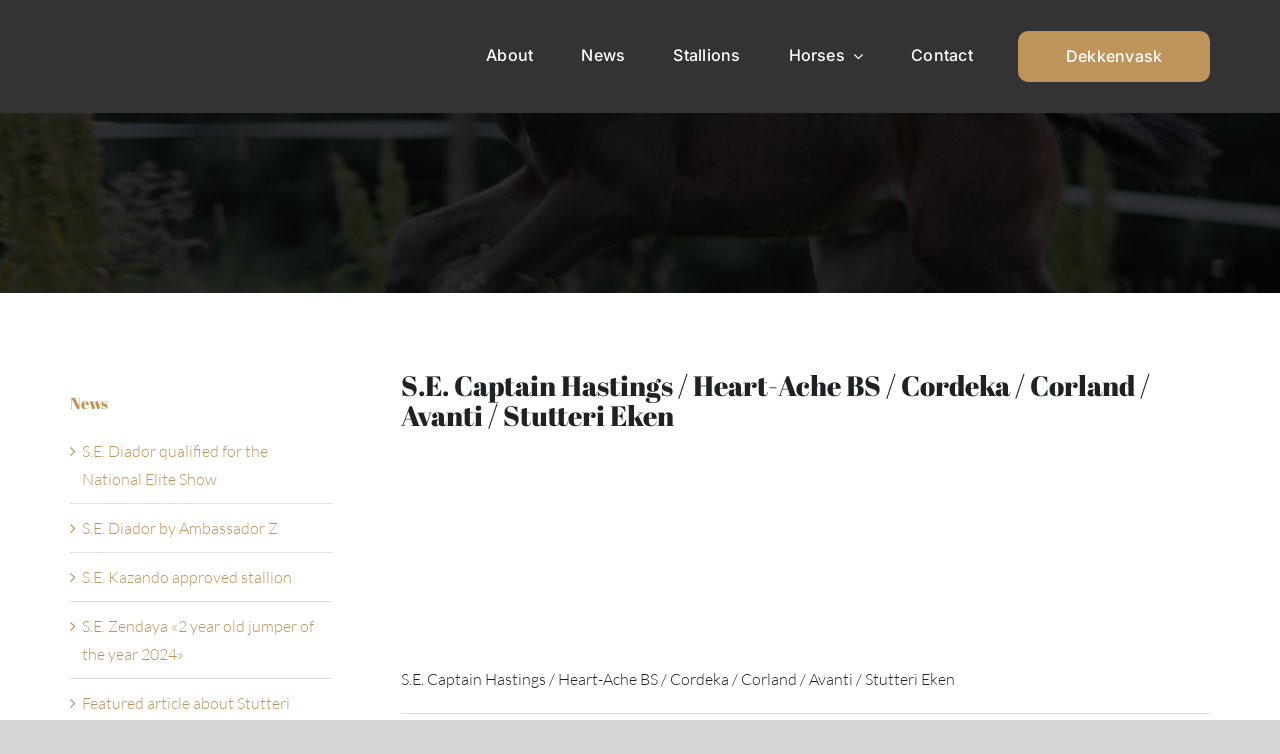

--- FILE ---
content_type: text/html; charset=UTF-8
request_url: https://stutterieken.no/pa-skolebenken/captainimg_5463/
body_size: 14723
content:
<!DOCTYPE html><html class="avada-html-layout-wide avada-html-header-position-top avada-header-color-not-opaque" lang="nb-NO" prefix="og: http://ogp.me/ns# fb: http://ogp.me/ns/fb#"><head><script data-no-optimize="1">var litespeed_docref=sessionStorage.getItem("litespeed_docref");litespeed_docref&&(Object.defineProperty(document,"referrer",{get:function(){return litespeed_docref}}),sessionStorage.removeItem("litespeed_docref"));</script> <meta http-equiv="X-UA-Compatible" content="IE=edge" /><meta http-equiv="Content-Type" content="text/html; charset=utf-8"/><meta name="viewport" content="width=device-width, initial-scale=1" /><meta name='robots' content='index, follow, max-image-preview:large, max-snippet:-1, max-video-preview:-1' />
 <script id="google_gtagjs-js-consent-mode-data-layer" type="litespeed/javascript">window.dataLayer=window.dataLayer||[];function gtag(){dataLayer.push(arguments)}
gtag('consent','default',{"ad_personalization":"denied","ad_storage":"denied","ad_user_data":"denied","analytics_storage":"denied","functionality_storage":"denied","security_storage":"denied","personalization_storage":"denied","region":["AT","BE","BG","CH","CY","CZ","DE","DK","EE","ES","FI","FR","GB","GR","HR","HU","IE","IS","IT","LI","LT","LU","LV","MT","NL","NO","PL","PT","RO","SE","SI","SK"],"wait_for_update":500});window._googlesitekitConsentCategoryMap={"statistics":["analytics_storage"],"marketing":["ad_storage","ad_user_data","ad_personalization"],"functional":["functionality_storage","security_storage"],"preferences":["personalization_storage"]};window._googlesitekitConsents={"ad_personalization":"denied","ad_storage":"denied","ad_user_data":"denied","analytics_storage":"denied","functionality_storage":"denied","security_storage":"denied","personalization_storage":"denied","region":["AT","BE","BG","CH","CY","CZ","DE","DK","EE","ES","FI","FR","GB","GR","HR","HU","IE","IS","IT","LI","LT","LU","LV","MT","NL","NO","PL","PT","RO","SE","SI","SK"],"wait_for_update":500}</script> <title>S.E. Captain Hastings / Heart-Ache BS / Cordeka / Corland / Avanti / Stutteri Eken - Stutteri Eken</title><link rel="canonical" href="https://stutterieken.no/pa-skolebenken/captainimg_5463/" /><meta property="og:locale" content="nb_NO" /><meta property="og:type" content="article" /><meta property="og:title" content="S.E. Captain Hastings / Heart-Ache BS / Cordeka / Corland / Avanti / Stutteri Eken - Stutteri Eken" /><meta property="og:description" content="S.E. Captain Hastings / Heart-Ache BS / Cordeka / Corland" /><meta property="og:url" content="https://stutterieken.no/pa-skolebenken/captainimg_5463/" /><meta property="og:site_name" content="Stutteri Eken" /><meta property="article:publisher" content="https://facebook.com/stutterieken/" /><meta property="article:modified_time" content="2023-05-05T17:28:10+00:00" /><meta property="og:image" content="https://stutterieken.no/pa-skolebenken/captainimg_5463" /><meta property="og:image:width" content="1200" /><meta property="og:image:height" content="784" /><meta property="og:image:type" content="image/jpeg" /><meta name="twitter:card" content="summary_large_image" /> <script type="application/ld+json" class="yoast-schema-graph">{"@context":"https://schema.org","@graph":[{"@type":"WebPage","@id":"https://stutterieken.no/pa-skolebenken/captainimg_5463/","url":"https://stutterieken.no/pa-skolebenken/captainimg_5463/","name":"S.E. Captain Hastings / Heart-Ache BS / Cordeka / Corland / Avanti / Stutteri Eken - Stutteri Eken","isPartOf":{"@id":"https://stutterieken.no/#website"},"primaryImageOfPage":{"@id":"https://stutterieken.no/pa-skolebenken/captainimg_5463/#primaryimage"},"image":{"@id":"https://stutterieken.no/pa-skolebenken/captainimg_5463/#primaryimage"},"thumbnailUrl":"https://stutterieken.no/wp-content/uploads/2014/10/captainIMG_5463.jpg","datePublished":"2014-10-03T07:52:47+00:00","dateModified":"2023-05-05T17:28:10+00:00","breadcrumb":{"@id":"https://stutterieken.no/pa-skolebenken/captainimg_5463/#breadcrumb"},"inLanguage":"nb-NO","potentialAction":[{"@type":"ReadAction","target":["https://stutterieken.no/pa-skolebenken/captainimg_5463/"]}]},{"@type":"ImageObject","inLanguage":"nb-NO","@id":"https://stutterieken.no/pa-skolebenken/captainimg_5463/#primaryimage","url":"https://stutterieken.no/wp-content/uploads/2014/10/captainIMG_5463.jpg","contentUrl":"https://stutterieken.no/wp-content/uploads/2014/10/captainIMG_5463.jpg","width":1200,"height":784,"caption":"S.E. Captain Hastings / Heart-Ache BS / Cordeka / Corland / Avanti / Stutteri Eken"},{"@type":"BreadcrumbList","@id":"https://stutterieken.no/pa-skolebenken/captainimg_5463/#breadcrumb","itemListElement":[{"@type":"ListItem","position":1,"name":"Home","item":"https://stutterieken.no/"},{"@type":"ListItem","position":2,"name":"På skolebenken","item":"https://stutterieken.no/pa-skolebenken/"},{"@type":"ListItem","position":3,"name":"S.E. Captain Hastings / Heart-Ache BS / Cordeka / Corland / Avanti / Stutteri Eken"}]},{"@type":"WebSite","@id":"https://stutterieken.no/#website","url":"https://stutterieken.no/","name":"Stutteri Eken","description":"Åse-Berit Jamne","publisher":{"@id":"https://stutterieken.no/#organization"},"potentialAction":[{"@type":"SearchAction","target":{"@type":"EntryPoint","urlTemplate":"https://stutterieken.no/?s={search_term_string}"},"query-input":{"@type":"PropertyValueSpecification","valueRequired":true,"valueName":"search_term_string"}}],"inLanguage":"nb-NO"},{"@type":"Organization","@id":"https://stutterieken.no/#organization","name":"Stutteri Eken","url":"https://stutterieken.no/","logo":{"@type":"ImageObject","inLanguage":"nb-NO","@id":"https://stutterieken.no/#/schema/logo/image/","url":"https://stutterieken.no/wp-content/uploads/2022/03/Design-uten-navn.png","contentUrl":"https://stutterieken.no/wp-content/uploads/2022/03/Design-uten-navn.png","width":400,"height":268,"caption":"Stutteri Eken"},"image":{"@id":"https://stutterieken.no/#/schema/logo/image/"},"sameAs":["https://facebook.com/stutterieken/","https://www.instagram.com/abjamne/"]}]}</script> <link rel='dns-prefetch' href='//www.googletagmanager.com' /><link rel='dns-prefetch' href='//stats.wp.com' /><link rel='dns-prefetch' href='//v0.wordpress.com' /><link rel="alternate" type="application/rss+xml" title="Stutteri Eken &raquo; strøm" href="https://stutterieken.no/feed/" /><link rel="alternate" type="application/rss+xml" title="Stutteri Eken &raquo; kommentarstrøm" href="https://stutterieken.no/comments/feed/" /><link rel="icon" href="https://stutterieken.no/wp-content/uploads/2023/06/stutteri-eken-logo-favikon-64-1.png" type="image/png" /><link rel="apple-touch-icon" sizes="180x180" href="https://stutterieken.no/wp-content/uploads/2023/06/stutteri-eken-logo-favikon-180-1.png" type="image/png"><link rel="icon" sizes="192x192" href="https://stutterieken.no/wp-content/uploads/2023/06/stutteri-eken-logo-favikon-192-1.png" type="image/png"><meta name="msapplication-TileImage" content="https://stutterieken.no/wp-content/uploads/2023/06/stutteri-eken-logo-favikon-270-1.png" type="image/png"><link rel="alternate" type="application/rss+xml" title="Stutteri Eken &raquo; S.E. Captain Hastings / Heart-Ache BS / Cordeka / Corland / Avanti / Stutteri Eken kommentarstrøm" href="https://stutterieken.no/pa-skolebenken/captainimg_5463/feed/" /><link rel="alternate" title="oEmbed (JSON)" type="application/json+oembed" href="https://stutterieken.no/wp-json/oembed/1.0/embed?url=https%3A%2F%2Fstutterieken.no%2Fpa-skolebenken%2Fcaptainimg_5463%2F" /><link rel="alternate" title="oEmbed (XML)" type="text/xml+oembed" href="https://stutterieken.no/wp-json/oembed/1.0/embed?url=https%3A%2F%2Fstutterieken.no%2Fpa-skolebenken%2Fcaptainimg_5463%2F&#038;format=xml" /><meta name="description" content="S.E. Captain Hastings / Heart-Ache BS / Cordeka / Corland / Avanti / Stutteri Eken"/><meta property="og:locale" content="nb_NO"/><meta property="og:type" content="article"/><meta property="og:site_name" content="Stutteri Eken"/><meta property="og:title" content="S.E. Captain Hastings / Heart-Ache BS / Cordeka / Corland / Avanti / Stutteri Eken - Stutteri Eken"/><meta property="og:description" content="S.E. Captain Hastings / Heart-Ache BS / Cordeka / Corland / Avanti / Stutteri Eken"/><meta property="og:url" content="https://stutterieken.no/pa-skolebenken/captainimg_5463/"/><meta property="article:modified_time" content="2023-05-05T17:28:10+00:00"/><meta property="og:image" content="https://stutterieken.no/wp-content/uploads/2020/01/stutteri-eken-logo-black-golden-grey-transparent-bg-STICKY.png"/><meta property="og:image:width" content="120"/><meta property="og:image:height" content="42"/><meta property="og:image:type" content="image/png"/><link data-optimized="2" rel="stylesheet" href="https://stutterieken.no/wp-content/litespeed/ucss/ae289f2596dbd14c113e423d2b5e30ee.css?ver=ee2fe" /> <script type="litespeed/javascript" data-src="https://stutterieken.no/wp-includes/js/jquery/jquery.min.js?ver=3.7.1" id="jquery-core-js"></script> 
 <script type="litespeed/javascript" data-src="https://www.googletagmanager.com/gtag/js?id=G-XK0BR2XZ3K" id="google_gtagjs-js"></script> <script id="google_gtagjs-js-after" type="litespeed/javascript">window.dataLayer=window.dataLayer||[];function gtag(){dataLayer.push(arguments)}
gtag("set","linker",{"domains":["stutterieken.no"]});gtag("js",new Date());gtag("set","developer_id.dZTNiMT",!0);gtag("config","G-XK0BR2XZ3K")</script> <link rel="https://api.w.org/" href="https://stutterieken.no/wp-json/" /><link rel="alternate" title="JSON" type="application/json" href="https://stutterieken.no/wp-json/wp/v2/media/689" /><link rel="EditURI" type="application/rsd+xml" title="RSD" href="https://stutterieken.no/xmlrpc.php?rsd" /><meta name="generator" content="Site Kit by Google 1.170.0" /><meta name="google-adsense-platform-account" content="ca-host-pub-2644536267352236"><meta name="google-adsense-platform-domain" content="sitekit.withgoogle.com"></head><body data-rsssl=1 class="attachment wp-singular attachment-template-default single single-attachment postid-689 attachmentid-689 attachment-jpeg wp-theme-Avada wp-child-theme-Avada-Child-Theme has-sidebar fusion-image-hovers fusion-pagination-sizing fusion-button_type-flat fusion-button_span-no fusion-button_gradient-linear avada-image-rollover-circle-yes avada-image-rollover-no fusion-body ltr fusion-sticky-header no-mobile-sticky-header no-mobile-slidingbar no-desktop-totop no-mobile-totop avada-has-rev-slider-styles fusion-disable-outline fusion-sub-menu-fade mobile-logo-pos-left layout-wide-mode avada-has-boxed-modal-shadow-none layout-scroll-offset-full avada-has-zero-margin-offset-top fusion-top-header menu-text-align-center mobile-menu-design-modern fusion-show-pagination-text fusion-header-layout-v2 avada-responsive avada-footer-fx-parallax-effect avada-menu-highlight-style-bottombar fusion-search-form-classic fusion-main-menu-search-dropdown fusion-avatar-square avada-sticky-shrinkage avada-dropdown-styles avada-blog-layout-large avada-blog-archive-layout-timeline avada-header-shadow-no avada-menu-icon-position-left avada-has-megamenu-shadow avada-has-mainmenu-dropdown-divider avada-has-mobile-menu-search avada-has-main-nav-search-icon avada-has-breadcrumb-mobile-hidden avada-has-pagetitlebar-retina-bg-image avada-has-titlebar-bar_and_content avada-has-transparent-timeline_color avada-has-pagination-padding avada-flyout-menu-direction-fade avada-ec-views-v1" data-awb-post-id="689"><noscript>
<img height="1" width="1" style="display:none" alt="fbpx"
src="https://www.facebook.com/tr?id=1024924174529256&ev=PageView&noscript=1" />
</noscript><a class="skip-link screen-reader-text" href="#content">Skip to content</a><div id="boxed-wrapper"><div id="wrapper" class="fusion-wrapper"><div id="home" style="position:relative;top:-1px;"></div><div class="fusion-tb-header"><div class="fusion-fullwidth fullwidth-box fusion-builder-row-1 fusion-flex-container nonhundred-percent-fullwidth non-hundred-percent-height-scrolling fusion-sticky-container fusion-custom-z-index" style="--awb-border-sizes-top:0px;--awb-border-sizes-bottom:0px;--awb-border-sizes-left:0px;--awb-border-sizes-right:0px;--awb-border-radius-top-left:0px;--awb-border-radius-top-right:0px;--awb-border-radius-bottom-right:0px;--awb-border-radius-bottom-left:0px;--awb-z-index:20051;--awb-padding-top:20px;--awb-padding-right:50px;--awb-padding-bottom:20px;--awb-padding-left:50px;--awb-padding-right-medium:30px;--awb-padding-left-medium:30px;--awb-margin-top:0px;--awb-margin-bottom:0px;--awb-background-color:var(--awb-color8);--awb-flex-wrap:wrap;" data-transition-offset="0" data-sticky-offset="0" data-scroll-offset="1000" data-sticky-small-visibility="1" data-sticky-medium-visibility="1" data-sticky-large-visibility="1" ><div class="fusion-builder-row fusion-row fusion-flex-align-items-stretch fusion-flex-content-wrap" style="max-width:1185.6px;margin-left: calc(-4% / 2 );margin-right: calc(-4% / 2 );"><div class="fusion-layout-column fusion_builder_column fusion-builder-column-0 fusion-flex-column" style="--awb-bg-size:cover;--awb-width-large:20%;--awb-margin-top-large:10px;--awb-spacing-right-large:9.6%;--awb-margin-bottom-large:10px;--awb-spacing-left-large:9.6%;--awb-width-medium:16.666666666667%;--awb-order-medium:0;--awb-spacing-right-medium:11.52%;--awb-spacing-left-medium:11.52%;--awb-width-small:100%;--awb-order-small:0;--awb-spacing-right-small:1.92%;--awb-spacing-left-small:1.92%;"><div class="fusion-column-wrapper fusion-column-has-shadow fusion-flex-justify-content-center fusion-content-layout-column"><div class="fusion-image-element " style="--awb-margin-top:-8px;--awb-max-width:102px;--awb-caption-title-font-family:var(--h2_typography-font-family);--awb-caption-title-font-weight:var(--h2_typography-font-weight);--awb-caption-title-font-style:var(--h2_typography-font-style);--awb-caption-title-size:var(--h2_typography-font-size);--awb-caption-title-transform:var(--h2_typography-text-transform);--awb-caption-title-line-height:var(--h2_typography-line-height);--awb-caption-title-letter-spacing:var(--h2_typography-letter-spacing);"><span class=" fusion-imageframe imageframe-none imageframe-1 hover-type-none"><a class="fusion-no-lightbox" href="https://stutterieken.no/" target="_self" aria-label="Sticky menu / Logo / Stutteri Eken"><img decoding="async" width="250" height="150" alt="Stutteri Eken" src="https://stutterieken.no/wp-content/uploads/2020/01/stutteri-eken-logo-black-golden-grey-transparent-bg.png" data-orig-src="https://stutterieken.no/wp-content/uploads/2020/01/stutteri-eken-logo-black-golden-grey-transparent-bg.png" class="lazyload img-responsive wp-image-2438" srcset="data:image/svg+xml,%3Csvg%20xmlns%3D%27http%3A%2F%2Fwww.w3.org%2F2000%2Fsvg%27%20width%3D%27250%27%20height%3D%27150%27%20viewBox%3D%270%200%20250%20150%27%3E%3Crect%20width%3D%27250%27%20height%3D%27150%27%20fill-opacity%3D%220%22%2F%3E%3C%2Fsvg%3E" data-srcset="https://stutterieken.no/wp-content/uploads/2020/01/stutteri-eken-logo-black-golden-grey-transparent-bg-200x120.png 200w, https://stutterieken.no/wp-content/uploads/2020/01/stutteri-eken-logo-black-golden-grey-transparent-bg.png 250w" data-sizes="auto" data-orig-sizes="(max-width: 1024px) 100vw, (max-width: 640px) 100vw, 200px" /></a></span></div></div></div><div class="fusion-layout-column fusion_builder_column fusion-builder-column-1 fusion-flex-column" style="--awb-bg-size:cover;--awb-width-large:60%;--awb-margin-top-large:10px;--awb-spacing-right-large:3.2%;--awb-margin-bottom-large:10px;--awb-spacing-left-large:3.2%;--awb-width-medium:66.666666666667%;--awb-order-medium:0;--awb-spacing-right-medium:2.88%;--awb-spacing-left-medium:2.88%;--awb-width-small:100%;--awb-order-small:0;--awb-spacing-right-small:1.92%;--awb-spacing-left-small:1.92%;"><div class="fusion-column-wrapper fusion-column-has-shadow fusion-flex-justify-content-center fusion-content-layout-column"><nav class="awb-menu awb-menu_row awb-menu_em-hover mobile-mode-collapse-to-button awb-menu_icons-left awb-menu_dc-yes mobile-trigger-fullwidth-off awb-menu_mobile-toggle awb-menu_indent-left mobile-size-full-absolute loading mega-menu-loading awb-menu_desktop awb-menu_dropdown awb-menu_expand-right awb-menu_transition-fade avada-main-menu" style="--awb-font-size:var(--awb-typography3-font-size);--awb-line-height:var(--awb-typography3-line-height);--awb-text-transform:var(--awb-typography3-text-transform);--awb-min-height:36px;--awb-gap:48px;--awb-align-items:center;--awb-justify-content:flex-end;--awb-border-bottom:2px;--awb-color:var(--awb-color1);--awb-letter-spacing:var(--awb-typography3-letter-spacing);--awb-active-color:var(--awb-color1);--awb-active-border-bottom:2px;--awb-active-border-color:var(--awb-color5);--awb-submenu-color:var(--awb-color1);--awb-submenu-bg:var(--awb-color5);--awb-submenu-sep-color:hsla(var(--awb-color1-h),var(--awb-color1-s),var(--awb-color1-l),calc(var(--awb-color1-a) - 90%));--awb-submenu-active-bg:var(--awb-color7);--awb-submenu-active-color:var(--awb-color1);--awb-submenu-space:16px;--awb-submenu-text-transform:none;--awb-icons-color:var(--awb-color1);--awb-icons-hover-color:var(--awb-color5);--awb-main-justify-content:flex-start;--awb-mobile-bg:var(--awb-color1);--awb-mobile-color:var(--awb-color7);--awb-mobile-active-bg:var(--awb-color1);--awb-mobile-active-color:var(--awb-color8);--awb-mobile-trigger-color:var(--awb-color7);--awb-justify-title:flex-start;--awb-mobile-justify:flex-start;--awb-mobile-caret-left:auto;--awb-mobile-caret-right:0;--awb-fusion-font-family-typography:var(--awb-typography3-font-family);--awb-fusion-font-weight-typography:var(--awb-typography3-font-weight);--awb-fusion-font-style-typography:var(--awb-typography3-font-style);--awb-fusion-font-family-submenu-typography:inherit;--awb-fusion-font-style-submenu-typography:normal;--awb-fusion-font-weight-submenu-typography:400;--awb-fusion-font-family-mobile-typography:inherit;--awb-fusion-font-style-mobile-typography:normal;--awb-fusion-font-weight-mobile-typography:400;" aria-label="hovedmeny" data-breakpoint="640" data-count="0" data-transition-type="center-grow" data-transition-time="300" data-expand="right"><button type="button" class="awb-menu__m-toggle awb-menu__m-toggle_no-text" aria-expanded="false" aria-controls="menu-hovedmeny"><span class="awb-menu__m-toggle-inner"><span class="collapsed-nav-text"><span class="screen-reader-text">Toggle Navigation</span></span><span class="awb-menu__m-collapse-icon awb-menu__m-collapse-icon_no-text"><span class="awb-menu__m-collapse-icon-open awb-menu__m-collapse-icon-open_no-text fa-bars fas"></span><span class="awb-menu__m-collapse-icon-close awb-menu__m-collapse-icon-close_no-text fa-times fas"></span></span></span></button><ul id="menu-hovedmeny" class="fusion-menu awb-menu__main-ul awb-menu__main-ul_row"><li  id="menu-item-26"  class="menu-item menu-item-type-post_type menu-item-object-page menu-item-26 awb-menu__li awb-menu__main-li awb-menu__main-li_regular"  data-item-id="26"><span class="awb-menu__main-background-default awb-menu__main-background-default_center-grow"></span><span class="awb-menu__main-background-active awb-menu__main-background-active_center-grow"></span><a  href="https://stutterieken.no/om/" class="awb-menu__main-a awb-menu__main-a_regular"><span class="menu-text">About</span></a></li><li  id="menu-item-2484"  class="menu-item menu-item-type-post_type menu-item-object-page menu-item-2484 awb-menu__li awb-menu__main-li awb-menu__main-li_regular"  data-item-id="2484"><span class="awb-menu__main-background-default awb-menu__main-background-default_center-grow"></span><span class="awb-menu__main-background-active awb-menu__main-background-active_center-grow"></span><a  href="https://stutterieken.no/nyheter/" class="awb-menu__main-a awb-menu__main-a_regular"><span class="menu-text">News</span></a></li><li  id="menu-item-4168"  class="menu-item menu-item-type-custom menu-item-object-custom menu-item-4168 awb-menu__li awb-menu__main-li awb-menu__main-li_regular"  data-item-id="4168"><span class="awb-menu__main-background-default awb-menu__main-background-default_center-grow"></span><span class="awb-menu__main-background-active awb-menu__main-background-active_center-grow"></span><a  href="https://stutterieken.no/hester/s-e-kazando/" class="awb-menu__main-a awb-menu__main-a_regular"><span class="menu-text">Stallions</span></a></li><li  id="menu-item-21"  class="menu-item menu-item-type-post_type menu-item-object-page menu-item-has-children menu-item-21 awb-menu__li awb-menu__main-li awb-menu__main-li_regular"  data-item-id="21"><span class="awb-menu__main-background-default awb-menu__main-background-default_center-grow"></span><span class="awb-menu__main-background-active awb-menu__main-background-active_center-grow"></span><a  href="https://stutterieken.no/hester/" class="awb-menu__main-a awb-menu__main-a_regular"><span class="menu-text">Horses</span><span class="awb-menu__open-nav-submenu-hover"></span></a><button type="button" aria-label="Open submenu of Horses" aria-expanded="false" class="awb-menu__open-nav-submenu_mobile awb-menu__open-nav-submenu_main"></button><ul class="awb-menu__sub-ul awb-menu__sub-ul_main"><li  id="menu-item-2596"  class="menu-item menu-item-type-post_type menu-item-object-page menu-item-2596 awb-menu__li awb-menu__sub-li" ><a  href="https://stutterieken.no/hester/" class="awb-menu__sub-a"><span>Horses</span></a></li><li  id="menu-item-28"  class="menu-item menu-item-type-post_type menu-item-object-page menu-item-28 awb-menu__li awb-menu__sub-li" ><a  href="https://stutterieken.no/til-salgs/" class="awb-menu__sub-a"><span>For sale</span></a></li></ul></li><li  id="menu-item-25"  class="menu-item menu-item-type-post_type menu-item-object-page menu-item-25 awb-menu__li awb-menu__main-li awb-menu__main-li_regular"  data-item-id="25"><span class="awb-menu__main-background-default awb-menu__main-background-default_center-grow"></span><span class="awb-menu__main-background-active awb-menu__main-background-active_center-grow"></span><a  href="https://stutterieken.no/kontakt-oss/" class="awb-menu__main-a awb-menu__main-a_regular"><span class="menu-text">Contact</span></a></li></ul></nav></div></div><div class="fusion-layout-column fusion_builder_column fusion-builder-column-2 fusion-flex-column" style="--awb-bg-size:cover;--awb-width-large:20%;--awb-margin-top-large:10px;--awb-spacing-right-large:9.6%;--awb-margin-bottom-large:10px;--awb-spacing-left-large:9.6%;--awb-width-medium:16.666666666667%;--awb-order-medium:0;--awb-spacing-right-medium:11.52%;--awb-spacing-left-medium:11.52%;--awb-width-small:100%;--awb-order-small:0;--awb-spacing-right-small:1.92%;--awb-spacing-left-small:1.92%;"><div class="fusion-column-wrapper fusion-column-has-shadow fusion-flex-justify-content-center fusion-content-layout-column"><div style="text-align:right;"><a class="fusion-button button-flat fusion-button-default-size button-custom fusion-button-default button-1 fusion-button-span-yes " style="--button_accent_color:var(--awb-color1);--button_border_color:var(--awb-color1);--button_accent_hover_color:var(--awb-color1);--button_border_hover_color:var(--awb-color1);--button_border_width-top:0px;--button_border_width-right:0px;--button_border_width-bottom:0px;--button_border_width-left:0px;--button-border-radius-top-left:10px;--button-border-radius-top-right:10px;--button-border-radius-bottom-right:10px;--button-border-radius-bottom-left:10px;--button_gradient_top_color:var(--awb-color5);--button_gradient_bottom_color:var(--awb-color5);--button_gradient_top_color_hover:hsla(var(--awb-color5-h),var(--awb-color5-s),calc(var(--awb-color5-l) - 5%),var(--awb-color5-a));--button_gradient_bottom_color_hover:hsla(var(--awb-color5-h),var(--awb-color5-s),calc(var(--awb-color5-l) - 5%),var(--awb-color5-a));--button_text_transform:var(--awb-typography3-text-transform);--button_font_size:var(--awb-typography3-font-size);--button_line_height:var(--awb-typography3-line-height);--button_padding-top:16px;--button_padding-right:10px;--button_padding-bottom:16px;--button_padding-left:10px;--button_typography-letter-spacing:var(--awb-typography3-letter-spacing);--button_typography-font-family:var(--awb-typography3-font-family);--button_typography-font-weight:var(--awb-typography3-font-weight);--button_typography-font-style:var(--awb-typography3-font-style);" target="_self" href="https://stutterieken.no/dekkenvask/"><span class="fusion-button-text awb-button__text awb-button__text--default">Dekkenvask</span></a></div></div></div></div></div></div><div id="sliders-container" class="fusion-slider-visibility"></div><section class="avada-page-titlebar-wrapper" aria-label="Page Title Bar"><div class="fusion-page-title-bar fusion-page-title-bar-breadcrumbs fusion-page-title-bar-center"><div class="fusion-page-title-row"><div class="fusion-page-title-wrapper"><div class="fusion-page-title-captions"></div></div></div></div></section><main id="main" class="clearfix "><div class="fusion-row" style=""><section id="content" style="float: right;"><article id="post-689" class="post post-689 attachment type-attachment status-inherit hentry"><h1 class="entry-title fusion-post-title">S.E. Captain Hastings / Heart-Ache BS / Cordeka / Corland / Avanti / Stutteri Eken</h1><div class="post-content"><p class="attachment"><a data-rel="iLightbox[postimages]" data-title="" data-caption="" href='https://stutterieken.no/wp-content/uploads/2014/10/captainIMG_5463.jpg'><img fetchpriority="high" decoding="async" width="300" height="196" src="https://stutterieken.no/wp-content/uploads/2014/10/captainIMG_5463-300x196.jpg" class="attachment-medium size-medium lazyload" alt="S.E. Captain Hastings / Heart-Ache BS / Cordeka / Corland / Avanti / Stutteri Eken" srcset="data:image/svg+xml,%3Csvg%20xmlns%3D%27http%3A%2F%2Fwww.w3.org%2F2000%2Fsvg%27%20width%3D%271200%27%20height%3D%27784%27%20viewBox%3D%270%200%201200%20784%27%3E%3Crect%20width%3D%271200%27%20height%3D%27784%27%20fill-opacity%3D%220%22%2F%3E%3C%2Fsvg%3E" data-orig-src="https://stutterieken.no/wp-content/uploads/2014/10/captainIMG_5463-300x196.jpg" data-srcset="https://stutterieken.no/wp-content/uploads/2014/10/captainIMG_5463-300x196.jpg 300w, https://stutterieken.no/wp-content/uploads/2014/10/captainIMG_5463-1024x669.jpg 1024w, https://stutterieken.no/wp-content/uploads/2014/10/captainIMG_5463.jpg 1200w" data-sizes="auto" /></a></p><p>S.E. Captain Hastings / Heart-Ache BS / Cordeka / Corland / Avanti / Stutteri Eken</p></div><div class="fusion-meta-info"><div class="fusion-meta-info-wrapper"><span class="vcard rich-snippet-hidden"><span class="fn"><a href="https://stutterieken.no/author/abj/" title="Innlegg av Stutteri Eken" rel="author">Stutteri Eken</a></span></span><span class="updated rich-snippet-hidden">2023-05-05T17:28:10+00:00</span><span>03.10.2014</span><span class="fusion-inline-sep">|</span></div></div></article></section><aside id="sidebar" class="sidebar fusion-widget-area fusion-content-widget-area fusion-sidebar-left fusion-blogsidebar fusion-sticky-sidebar" style="float: left;" data=""><div class="fusion-sidebar-inner-content"><section id="recent-posts-2" class="widget widget_recent_entries" style="border-style: solid;border-color:transparent;border-width:0px;"><div class="heading"><h4 class="widget-title">News</h4></div><ul><li>
<a href="https://stutterieken.no/s-e-diador-qualified-for-the-national-elite-show/">S.E. Diador qualified for the National Elite Show</a></li><li>
<a href="https://stutterieken.no/s-e-diador-by-ambassador-z/">S.E. Diador by Ambassador Z</a></li><li>
<a href="https://stutterieken.no/s-e-kazando-approved-stallion/">S.E. Kazando approved stallion</a></li><li>
<a href="https://stutterieken.no/s-e-zendaya-2-year-old-jumper-of-the-year-2024/">S.E. Zendaya «2 year old jumper of the year 2024»</a></li><li>
<a href="https://stutterieken.no/featured-article-about-stutteri-eken/">Featured article about Stutteri Eken</a></li><li>
<a href="https://stutterieken.no/s-e-estelle-placed-second-in-1-40m/">S.E. Estelle placed second in 1.40m</a></li><li>
<a href="https://stutterieken.no/s-e-cordia-z-5th-in-breeders-open/">S.E. Cordia Z 5th in Breeders Open</a></li><li>
<a href="https://stutterieken.no/s-e-zendaya-qualified-for-the-national-elite-show/">S.E. Zendaya qualified for the National Elite Show</a></li><li>
<a href="https://stutterieken.no/colt-by-tangelo-van-de-zuuthoeve/">S.E. Tarantino by Tangelo van de Zuuthoeve</a></li><li>
<a href="https://stutterieken.no/qualified-for-the-breeders-open/">Qualified for the Breeders Open</a></li></ul></section><section id="archives-2" class="widget widget_archive" style="border-style: solid;border-color:transparent;border-width:0px;"><div class="heading"><h4 class="widget-title">News archive</h4></div>		<label class="screen-reader-text" for="archives-dropdown-2">News archive</label>
<select id="archives-dropdown-2" name="archive-dropdown"><option value="">Velg måned</option><option value='https://stutterieken.no/2024/10/'> oktober 2024 &nbsp;(1)</option><option value='https://stutterieken.no/2024/08/'> august 2024 &nbsp;(3)</option><option value='https://stutterieken.no/2024/03/'> mars 2024 &nbsp;(1)</option><option value='https://stutterieken.no/2024/02/'> februar 2024 &nbsp;(1)</option><option value='https://stutterieken.no/2023/08/'> august 2023 &nbsp;(2)</option><option value='https://stutterieken.no/2023/07/'> juli 2023 &nbsp;(1)</option><option value='https://stutterieken.no/2023/06/'> juni 2023 &nbsp;(1)</option><option value='https://stutterieken.no/2023/04/'> april 2023 &nbsp;(1)</option><option value='https://stutterieken.no/2022/11/'> november 2022 &nbsp;(3)</option><option value='https://stutterieken.no/2022/10/'> oktober 2022 &nbsp;(1)</option><option value='https://stutterieken.no/2022/09/'> september 2022 &nbsp;(3)</option><option value='https://stutterieken.no/2022/08/'> august 2022 &nbsp;(2)</option><option value='https://stutterieken.no/2022/07/'> juli 2022 &nbsp;(1)</option><option value='https://stutterieken.no/2022/06/'> juni 2022 &nbsp;(1)</option><option value='https://stutterieken.no/2022/05/'> mai 2022 &nbsp;(1)</option><option value='https://stutterieken.no/2022/04/'> april 2022 &nbsp;(1)</option><option value='https://stutterieken.no/2022/03/'> mars 2022 &nbsp;(3)</option><option value='https://stutterieken.no/2022/01/'> januar 2022 &nbsp;(2)</option><option value='https://stutterieken.no/2021/11/'> november 2021 &nbsp;(1)</option><option value='https://stutterieken.no/2021/10/'> oktober 2021 &nbsp;(1)</option><option value='https://stutterieken.no/2021/08/'> august 2021 &nbsp;(1)</option><option value='https://stutterieken.no/2021/06/'> juni 2021 &nbsp;(2)</option><option value='https://stutterieken.no/2021/01/'> januar 2021 &nbsp;(2)</option><option value='https://stutterieken.no/2020/11/'> november 2020 &nbsp;(1)</option><option value='https://stutterieken.no/2020/10/'> oktober 2020 &nbsp;(2)</option><option value='https://stutterieken.no/2020/09/'> september 2020 &nbsp;(3)</option><option value='https://stutterieken.no/2020/08/'> august 2020 &nbsp;(2)</option><option value='https://stutterieken.no/2020/06/'> juni 2020 &nbsp;(1)</option><option value='https://stutterieken.no/2020/05/'> mai 2020 &nbsp;(2)</option><option value='https://stutterieken.no/2020/03/'> mars 2020 &nbsp;(6)</option><option value='https://stutterieken.no/2019/11/'> november 2019 &nbsp;(1)</option><option value='https://stutterieken.no/2019/08/'> august 2019 &nbsp;(4)</option><option value='https://stutterieken.no/2019/07/'> juli 2019 &nbsp;(5)</option><option value='https://stutterieken.no/2019/03/'> mars 2019 &nbsp;(2)</option><option value='https://stutterieken.no/2018/12/'> desember 2018 &nbsp;(1)</option><option value='https://stutterieken.no/2018/10/'> oktober 2018 &nbsp;(3)</option><option value='https://stutterieken.no/2018/09/'> september 2018 &nbsp;(2)</option><option value='https://stutterieken.no/2018/08/'> august 2018 &nbsp;(2)</option><option value='https://stutterieken.no/2018/07/'> juli 2018 &nbsp;(3)</option><option value='https://stutterieken.no/2018/06/'> juni 2018 &nbsp;(2)</option><option value='https://stutterieken.no/2018/04/'> april 2018 &nbsp;(1)</option><option value='https://stutterieken.no/2017/10/'> oktober 2017 &nbsp;(3)</option><option value='https://stutterieken.no/2017/09/'> september 2017 &nbsp;(1)</option><option value='https://stutterieken.no/2017/08/'> august 2017 &nbsp;(3)</option><option value='https://stutterieken.no/2017/07/'> juli 2017 &nbsp;(3)</option><option value='https://stutterieken.no/2017/05/'> mai 2017 &nbsp;(2)</option><option value='https://stutterieken.no/2017/04/'> april 2017 &nbsp;(3)</option><option value='https://stutterieken.no/2017/03/'> mars 2017 &nbsp;(2)</option><option value='https://stutterieken.no/2017/02/'> februar 2017 &nbsp;(1)</option><option value='https://stutterieken.no/2016/11/'> november 2016 &nbsp;(2)</option><option value='https://stutterieken.no/2016/10/'> oktober 2016 &nbsp;(1)</option><option value='https://stutterieken.no/2016/09/'> september 2016 &nbsp;(1)</option><option value='https://stutterieken.no/2016/08/'> august 2016 &nbsp;(4)</option><option value='https://stutterieken.no/2016/07/'> juli 2016 &nbsp;(4)</option><option value='https://stutterieken.no/2016/06/'> juni 2016 &nbsp;(7)</option><option value='https://stutterieken.no/2016/05/'> mai 2016 &nbsp;(2)</option><option value='https://stutterieken.no/2016/04/'> april 2016 &nbsp;(2)</option><option value='https://stutterieken.no/2016/03/'> mars 2016 &nbsp;(2)</option><option value='https://stutterieken.no/2016/02/'> februar 2016 &nbsp;(2)</option><option value='https://stutterieken.no/2016/01/'> januar 2016 &nbsp;(1)</option><option value='https://stutterieken.no/2015/12/'> desember 2015 &nbsp;(2)</option><option value='https://stutterieken.no/2015/10/'> oktober 2015 &nbsp;(1)</option><option value='https://stutterieken.no/2015/08/'> august 2015 &nbsp;(2)</option><option value='https://stutterieken.no/2015/07/'> juli 2015 &nbsp;(3)</option><option value='https://stutterieken.no/2015/06/'> juni 2015 &nbsp;(1)</option><option value='https://stutterieken.no/2015/03/'> mars 2015 &nbsp;(3)</option><option value='https://stutterieken.no/2015/02/'> februar 2015 &nbsp;(4)</option><option value='https://stutterieken.no/2015/01/'> januar 2015 &nbsp;(1)</option><option value='https://stutterieken.no/2014/10/'> oktober 2014 &nbsp;(1)</option><option value='https://stutterieken.no/2014/08/'> august 2014 &nbsp;(2)</option><option value='https://stutterieken.no/2014/06/'> juni 2014 &nbsp;(2)</option><option value='https://stutterieken.no/2014/05/'> mai 2014 &nbsp;(1)</option><option value='https://stutterieken.no/2014/03/'> mars 2014 &nbsp;(4)</option><option value='https://stutterieken.no/2014/02/'> februar 2014 &nbsp;(2)</option><option value='https://stutterieken.no/2014/01/'> januar 2014 &nbsp;(2)</option><option value='https://stutterieken.no/2013/12/'> desember 2013 &nbsp;(1)</option><option value='https://stutterieken.no/2013/10/'> oktober 2013 &nbsp;(1)</option><option value='https://stutterieken.no/2013/09/'> september 2013 &nbsp;(2)</option><option value='https://stutterieken.no/2013/08/'> august 2013 &nbsp;(2)</option><option value='https://stutterieken.no/2013/01/'> januar 2013 &nbsp;(1)</option><option value='https://stutterieken.no/2011/09/'> september 2011 &nbsp;(2)</option><option value='https://stutterieken.no/2011/08/'> august 2011 &nbsp;(2)</option><option value='https://stutterieken.no/2010/09/'> september 2010 &nbsp;(1)</option><option value='https://stutterieken.no/2010/08/'> august 2010 &nbsp;(1)</option><option value='https://stutterieken.no/2009/11/'> november 2009 &nbsp;(1)</option><option value='https://stutterieken.no/2009/08/'> august 2009 &nbsp;(1)</option></select></section><section id="social_links-widget-2" class="widget social_links" style="border-style: solid;border-color:transparent;border-width:0px;"><div class="heading"><h4 class="widget-title">Follow us</h4></div><div class="fusion-social-networks"><div class="fusion-social-networks-wrapper">
<a class="fusion-social-network-icon fusion-tooltip fusion-facebook awb-icon-facebook" href="https://www.facebook.com/stutterieken/"  data-placement="top" data-title="Facebook" data-toggle="tooltip" data-original-title=""  title="Facebook" aria-label="Facebook" rel="nofollow noopener noreferrer" target="_self" style="font-size:16px;color:#bebdbd;"></a>
<a class="fusion-social-network-icon fusion-tooltip fusion-instagram awb-icon-instagram" href="https://www.instagram.com/abjamne/"  data-placement="top" data-title="Instagram" data-toggle="tooltip" data-original-title=""  title="Instagram" aria-label="Instagram" rel="nofollow noopener noreferrer" target="_self" style="font-size:16px;color:#bebdbd;"></a>
<a class="fusion-social-network-icon fusion-tooltip fusion-mail awb-icon-mail" href="mailto:a&#098;&#106;&#097;mne&#064;gma&#105;&#108;&#046;co&#109;"  data-placement="top" data-title="Mail" data-toggle="tooltip" data-original-title=""  title="Mail" aria-label="Mail" rel="nofollow noopener noreferrer" target="_self" style="font-size:16px;color:#bebdbd;"></a></div></div></section></div></aside></div></main><div class="fusion-footer fusion-footer-parallax"><footer class="fusion-footer-widget-area fusion-widget-area"><div class="fusion-row"><div class="fusion-columns fusion-columns-3 fusion-widget-area"><div class="fusion-column col-lg-4 col-md-4 col-sm-4"><section id="avada-vertical-menu-widget-2" class="fusion-footer-widget-column widget avada_vertical_menu" style="border-style: solid;border-color:transparent;border-width:0px;"><nav id="fusion-vertical-menu-widget-avada-vertical-menu-widget-2-nav" class="fusion-vertical-menu-widget fusion-menu hover left no-border" aria-label="Secondary Navigation: "><ul id="menu-hovedmeny-1" class="menu"><li class="menu-item menu-item-type-post_type menu-item-object-page menu-item-26"><a href="https://stutterieken.no/om/"><span class="link-text"> About</span><span class="arrow"></span></a></li><li class="menu-item menu-item-type-post_type menu-item-object-page menu-item-2484"><a href="https://stutterieken.no/nyheter/"><span class="link-text"> News</span><span class="arrow"></span></a></li><li class="menu-item menu-item-type-custom menu-item-object-custom menu-item-4168"><a href="https://stutterieken.no/hester/s-e-kazando/"><span class="link-text"> Stallions</span><span class="arrow"></span></a></li><li class="menu-item menu-item-type-post_type menu-item-object-page menu-item-has-children menu-item-21"><a href="https://stutterieken.no/hester/"><span class="link-text"> Horses</span><span class="arrow"></span></a><ul class="sub-menu"><li class="menu-item menu-item-type-post_type menu-item-object-page menu-item-2596"><a href="https://stutterieken.no/hester/"><span class="link-text"> Horses</span><span class="arrow"></span></a></li><li class="menu-item menu-item-type-post_type menu-item-object-page menu-item-28"><a href="https://stutterieken.no/til-salgs/"><span class="link-text"> For sale</span><span class="arrow"></span></a></li></ul></li><li class="menu-item menu-item-type-post_type menu-item-object-page menu-item-25"><a href="https://stutterieken.no/kontakt-oss/"><span class="link-text"> Contact</span><span class="arrow"></span></a></li></ul></nav><div style="clear:both;"></div></section></div><div class="fusion-column col-lg-4 col-md-4 col-sm-4"><section id="media_image-2" class="fusion-widget-mobile-align-center fusion-widget-align-center fusion-footer-widget-column widget widget_media_image" style="text-align: center;"><a href="https://stutterieken.no/"><img width="250" height="150" src="https://stutterieken.no/wp-content/uploads/2020/01/stutteri-eken-logo-black-golden-grey-transparent-bg.png" class="image wp-image-2438  attachment-full size-full lazyload" alt="Sticky menu / Logo / Stutteri Eken" style="max-width: 100%; height: auto;" decoding="async" srcset="data:image/svg+xml,%3Csvg%20xmlns%3D%27http%3A%2F%2Fwww.w3.org%2F2000%2Fsvg%27%20width%3D%27250%27%20height%3D%27150%27%20viewBox%3D%270%200%20250%20150%27%3E%3Crect%20width%3D%27250%27%20height%3D%27150%27%20fill-opacity%3D%220%22%2F%3E%3C%2Fsvg%3E" data-orig-src="https://stutterieken.no/wp-content/uploads/2020/01/stutteri-eken-logo-black-golden-grey-transparent-bg.png" data-srcset="https://stutterieken.no/wp-content/uploads/2020/01/stutteri-eken-logo-black-golden-grey-transparent-bg-200x120.png 200w, https://stutterieken.no/wp-content/uploads/2020/01/stutteri-eken-logo-black-golden-grey-transparent-bg.png 250w" data-sizes="auto" /></a><div style="clear:both;"></div></section><style type="text/css" data-id="text-6">@media (max-width: 800px){#text-6{text-align:center !important;}}</style><section id="text-6" class="fusion-widget-mobile-align-center fusion-widget-align-center fusion-footer-widget-column widget widget_text" style="border-style: solid;text-align: center;border-color:transparent;border-width:0px;"><div class="textwidget"><p style="font-size: 16px; line-height: 1.5;">Stutteri Eken<br />
Sørumveien 61<br />
3178 Våle<br />
Norway<br />
abjamne@gmail.com</p></div><div style="clear:both;"></div></section><section id="social_links-widget-3" class="fusion-widget-mobile-align-center fusion-widget-align-center fusion-footer-widget-column widget social_links" style="border-style: solid;text-align: center;border-color:transparent;border-width:0px;"><h4 class="widget-title">FOLLOW</h4><div class="fusion-social-networks"><div class="fusion-social-networks-wrapper">
<a class="fusion-social-network-icon fusion-tooltip fusion-facebook awb-icon-facebook" href="https://www.facebook.com/stutterieken"  data-placement="top" data-title="Facebook" data-toggle="tooltip" data-original-title=""  title="Facebook" aria-label="Facebook" rel="nofollow noopener noreferrer" target="_self" style="font-size:16px;color:#bebdbd;"></a>
<a class="fusion-social-network-icon fusion-tooltip fusion-instagram awb-icon-instagram" href="https://www.instagram.com/abjamne/"  data-placement="top" data-title="Instagram" data-toggle="tooltip" data-original-title=""  title="Instagram" aria-label="Instagram" rel="nofollow noopener noreferrer" target="_self" style="font-size:16px;color:#bebdbd;"></a>
<a class="fusion-social-network-icon fusion-tooltip fusion-mail awb-icon-mail" href="mailto:&#097;&#098;j&#097;mn&#101;&#064;gma&#105;&#108;.c&#111;m"  data-placement="top" data-title="Mail" data-toggle="tooltip" data-original-title=""  title="Mail" aria-label="Mail" rel="nofollow noopener noreferrer" target="_self" style="font-size:16px;color:#bebdbd;"></a></div></div><div style="clear:both;"></div></section></div><div class="fusion-column fusion-column-last col-lg-4 col-md-4 col-sm-4"><section id="media_image-4" class="fusion-footer-widget-column widget widget_media_image" style="border-style: solid;border-color:transparent;border-width:0px;"><a href="https://stutterieken.no/kontakt-oss/"><img width="1200" height="800" src="https://stutterieken.no/wp-content/uploads/2017/10/IMG_4840.jpg" class="image wp-image-1862  attachment-full size-full lazyload" alt="Concordia RDH / Elitehoppe / Corland / Lavallo / Nils Jamne / Norsk Varmblod / Stutteri Eken" style="max-width: 100%; height: auto;" decoding="async" srcset="data:image/svg+xml,%3Csvg%20xmlns%3D%27http%3A%2F%2Fwww.w3.org%2F2000%2Fsvg%27%20width%3D%271200%27%20height%3D%27800%27%20viewBox%3D%270%200%201200%20800%27%3E%3Crect%20width%3D%271200%27%20height%3D%27800%27%20fill-opacity%3D%220%22%2F%3E%3C%2Fsvg%3E" data-orig-src="https://stutterieken.no/wp-content/uploads/2017/10/IMG_4840.jpg" data-srcset="https://stutterieken.no/wp-content/uploads/2017/10/IMG_4840-200x133.jpg 200w, https://stutterieken.no/wp-content/uploads/2017/10/IMG_4840-300x200.jpg 300w, https://stutterieken.no/wp-content/uploads/2017/10/IMG_4840-400x267.jpg 400w, https://stutterieken.no/wp-content/uploads/2017/10/IMG_4840-600x400.jpg 600w, https://stutterieken.no/wp-content/uploads/2017/10/IMG_4840-768x512.jpg 768w, https://stutterieken.no/wp-content/uploads/2017/10/IMG_4840-800x533.jpg 800w, https://stutterieken.no/wp-content/uploads/2017/10/IMG_4840-1024x683.jpg 1024w, https://stutterieken.no/wp-content/uploads/2017/10/IMG_4840.jpg 1200w" data-sizes="auto" /></a><div style="clear:both;"></div></section><section id="text-8" class="fusion-footer-widget-column widget widget_text" style="border-style: solid;border-color:transparent;border-width:0px;"><div class="textwidget"><div style="margin-top: -25px;"><div style="text-align:center;"><a class="fusion-button button-flat fusion-button-default-size button-default fusion-button-default button-2 fusion-button-default-span fusion-button-default-type" style="--button_text_transform:uppercase;" target="_self" href="https://stutterieken.no/hester/"><span class="fusion-button-text awb-button__text awb-button__text--default">Our horses</span></a></div></div></div><div style="clear:both;"></div></section></div><div class="fusion-clearfix"></div></div></div></footer><footer id="footer" class="fusion-footer-copyright-area fusion-footer-copyright-center"><div class="fusion-row"><div class="fusion-copyright-content"><div class="fusion-copyright-notice"><div>
© Alle rettigheter 2006 - <script type="litespeed/javascript">document.write(new Date().getFullYear())</script> |   Utviklet av <a href="http://www.jamnedesign.no">Jamne Design</a> | <a href="https://stutterieken.no/personvernerklaering/"> Privacy Policy </a> | </a><a href="#" class="termly-display-preferences">Consent Preferences</a></div></div><div class="fusion-social-links-footer"></div></div></div></footer></div></div></div>
<a class="fusion-one-page-text-link fusion-page-load-link" tabindex="-1" href="#" aria-hidden="true">Page load link</a><div class="avada-footer-scripts"> <script type="speculationrules">{"prefetch":[{"source":"document","where":{"and":[{"href_matches":"/*"},{"not":{"href_matches":["/wp-*.php","/wp-admin/*","/wp-content/uploads/*","/wp-content/*","/wp-content/plugins/*","/wp-content/themes/Avada-Child-Theme/*","/wp-content/themes/Avada/*","/*\\?(.+)"]}},{"not":{"selector_matches":"a[rel~=\"nofollow\"]"}},{"not":{"selector_matches":".no-prefetch, .no-prefetch a"}}]},"eagerness":"conservative"}]}</script> <div id='fb-pxl-ajax-code'></div> <script id="jetpack-stats-js-before" type="litespeed/javascript">_stq=window._stq||[];_stq.push(["view",JSON.parse("{\"v\":\"ext\",\"blog\":\"62134282\",\"post\":\"689\",\"tz\":\"0\",\"srv\":\"stutterieken.no\",\"j\":\"1:15.3.1\"}")]);_stq.push(["clickTrackerInit","62134282","689"])</script> <script type="text/javascript" src="https://stats.wp.com/e-202604.js" id="jetpack-stats-js" defer="defer" data-wp-strategy="defer"></script> <script id="wp-emoji-settings" type="application/json">{"baseUrl":"https://s.w.org/images/core/emoji/17.0.2/72x72/","ext":".png","svgUrl":"https://s.w.org/images/core/emoji/17.0.2/svg/","svgExt":".svg","source":{"concatemoji":"https://stutterieken.no/wp-includes/js/wp-emoji-release.min.js?ver=41adf1aa4ee29caf272f41929f00f4c2"}}</script> <script type="module">/*  */
/*! This file is auto-generated */
const a=JSON.parse(document.getElementById("wp-emoji-settings").textContent),o=(window._wpemojiSettings=a,"wpEmojiSettingsSupports"),s=["flag","emoji"];function i(e){try{var t={supportTests:e,timestamp:(new Date).valueOf()};sessionStorage.setItem(o,JSON.stringify(t))}catch(e){}}function c(e,t,n){e.clearRect(0,0,e.canvas.width,e.canvas.height),e.fillText(t,0,0);t=new Uint32Array(e.getImageData(0,0,e.canvas.width,e.canvas.height).data);e.clearRect(0,0,e.canvas.width,e.canvas.height),e.fillText(n,0,0);const a=new Uint32Array(e.getImageData(0,0,e.canvas.width,e.canvas.height).data);return t.every((e,t)=>e===a[t])}function p(e,t){e.clearRect(0,0,e.canvas.width,e.canvas.height),e.fillText(t,0,0);var n=e.getImageData(16,16,1,1);for(let e=0;e<n.data.length;e++)if(0!==n.data[e])return!1;return!0}function u(e,t,n,a){switch(t){case"flag":return n(e,"\ud83c\udff3\ufe0f\u200d\u26a7\ufe0f","\ud83c\udff3\ufe0f\u200b\u26a7\ufe0f")?!1:!n(e,"\ud83c\udde8\ud83c\uddf6","\ud83c\udde8\u200b\ud83c\uddf6")&&!n(e,"\ud83c\udff4\udb40\udc67\udb40\udc62\udb40\udc65\udb40\udc6e\udb40\udc67\udb40\udc7f","\ud83c\udff4\u200b\udb40\udc67\u200b\udb40\udc62\u200b\udb40\udc65\u200b\udb40\udc6e\u200b\udb40\udc67\u200b\udb40\udc7f");case"emoji":return!a(e,"\ud83e\u1fac8")}return!1}function f(e,t,n,a){let r;const o=(r="undefined"!=typeof WorkerGlobalScope&&self instanceof WorkerGlobalScope?new OffscreenCanvas(300,150):document.createElement("canvas")).getContext("2d",{willReadFrequently:!0}),s=(o.textBaseline="top",o.font="600 32px Arial",{});return e.forEach(e=>{s[e]=t(o,e,n,a)}),s}function r(e){var t=document.createElement("script");t.src=e,t.defer=!0,document.head.appendChild(t)}a.supports={everything:!0,everythingExceptFlag:!0},new Promise(t=>{let n=function(){try{var e=JSON.parse(sessionStorage.getItem(o));if("object"==typeof e&&"number"==typeof e.timestamp&&(new Date).valueOf()<e.timestamp+604800&&"object"==typeof e.supportTests)return e.supportTests}catch(e){}return null}();if(!n){if("undefined"!=typeof Worker&&"undefined"!=typeof OffscreenCanvas&&"undefined"!=typeof URL&&URL.createObjectURL&&"undefined"!=typeof Blob)try{var e="postMessage("+f.toString()+"("+[JSON.stringify(s),u.toString(),c.toString(),p.toString()].join(",")+"));",a=new Blob([e],{type:"text/javascript"});const r=new Worker(URL.createObjectURL(a),{name:"wpTestEmojiSupports"});return void(r.onmessage=e=>{i(n=e.data),r.terminate(),t(n)})}catch(e){}i(n=f(s,u,c,p))}t(n)}).then(e=>{for(const n in e)a.supports[n]=e[n],a.supports.everything=a.supports.everything&&a.supports[n],"flag"!==n&&(a.supports.everythingExceptFlag=a.supports.everythingExceptFlag&&a.supports[n]);var t;a.supports.everythingExceptFlag=a.supports.everythingExceptFlag&&!a.supports.flag,a.supports.everything||((t=a.source||{}).concatemoji?r(t.concatemoji):t.wpemoji&&t.twemoji&&(r(t.twemoji),r(t.wpemoji)))});
//# sourceURL=https://stutterieken.no/wp-includes/js/wp-emoji-loader.min.js
/*  */</script> </div> <script data-no-optimize="1">window.lazyLoadOptions=Object.assign({},{threshold:300},window.lazyLoadOptions||{});!function(t,e){"object"==typeof exports&&"undefined"!=typeof module?module.exports=e():"function"==typeof define&&define.amd?define(e):(t="undefined"!=typeof globalThis?globalThis:t||self).LazyLoad=e()}(this,function(){"use strict";function e(){return(e=Object.assign||function(t){for(var e=1;e<arguments.length;e++){var n,a=arguments[e];for(n in a)Object.prototype.hasOwnProperty.call(a,n)&&(t[n]=a[n])}return t}).apply(this,arguments)}function o(t){return e({},at,t)}function l(t,e){return t.getAttribute(gt+e)}function c(t){return l(t,vt)}function s(t,e){return function(t,e,n){e=gt+e;null!==n?t.setAttribute(e,n):t.removeAttribute(e)}(t,vt,e)}function i(t){return s(t,null),0}function r(t){return null===c(t)}function u(t){return c(t)===_t}function d(t,e,n,a){t&&(void 0===a?void 0===n?t(e):t(e,n):t(e,n,a))}function f(t,e){et?t.classList.add(e):t.className+=(t.className?" ":"")+e}function _(t,e){et?t.classList.remove(e):t.className=t.className.replace(new RegExp("(^|\\s+)"+e+"(\\s+|$)")," ").replace(/^\s+/,"").replace(/\s+$/,"")}function g(t){return t.llTempImage}function v(t,e){!e||(e=e._observer)&&e.unobserve(t)}function b(t,e){t&&(t.loadingCount+=e)}function p(t,e){t&&(t.toLoadCount=e)}function n(t){for(var e,n=[],a=0;e=t.children[a];a+=1)"SOURCE"===e.tagName&&n.push(e);return n}function h(t,e){(t=t.parentNode)&&"PICTURE"===t.tagName&&n(t).forEach(e)}function a(t,e){n(t).forEach(e)}function m(t){return!!t[lt]}function E(t){return t[lt]}function I(t){return delete t[lt]}function y(e,t){var n;m(e)||(n={},t.forEach(function(t){n[t]=e.getAttribute(t)}),e[lt]=n)}function L(a,t){var o;m(a)&&(o=E(a),t.forEach(function(t){var e,n;e=a,(t=o[n=t])?e.setAttribute(n,t):e.removeAttribute(n)}))}function k(t,e,n){f(t,e.class_loading),s(t,st),n&&(b(n,1),d(e.callback_loading,t,n))}function A(t,e,n){n&&t.setAttribute(e,n)}function O(t,e){A(t,rt,l(t,e.data_sizes)),A(t,it,l(t,e.data_srcset)),A(t,ot,l(t,e.data_src))}function w(t,e,n){var a=l(t,e.data_bg_multi),o=l(t,e.data_bg_multi_hidpi);(a=nt&&o?o:a)&&(t.style.backgroundImage=a,n=n,f(t=t,(e=e).class_applied),s(t,dt),n&&(e.unobserve_completed&&v(t,e),d(e.callback_applied,t,n)))}function x(t,e){!e||0<e.loadingCount||0<e.toLoadCount||d(t.callback_finish,e)}function M(t,e,n){t.addEventListener(e,n),t.llEvLisnrs[e]=n}function N(t){return!!t.llEvLisnrs}function z(t){if(N(t)){var e,n,a=t.llEvLisnrs;for(e in a){var o=a[e];n=e,o=o,t.removeEventListener(n,o)}delete t.llEvLisnrs}}function C(t,e,n){var a;delete t.llTempImage,b(n,-1),(a=n)&&--a.toLoadCount,_(t,e.class_loading),e.unobserve_completed&&v(t,n)}function R(i,r,c){var l=g(i)||i;N(l)||function(t,e,n){N(t)||(t.llEvLisnrs={});var a="VIDEO"===t.tagName?"loadeddata":"load";M(t,a,e),M(t,"error",n)}(l,function(t){var e,n,a,o;n=r,a=c,o=u(e=i),C(e,n,a),f(e,n.class_loaded),s(e,ut),d(n.callback_loaded,e,a),o||x(n,a),z(l)},function(t){var e,n,a,o;n=r,a=c,o=u(e=i),C(e,n,a),f(e,n.class_error),s(e,ft),d(n.callback_error,e,a),o||x(n,a),z(l)})}function T(t,e,n){var a,o,i,r,c;t.llTempImage=document.createElement("IMG"),R(t,e,n),m(c=t)||(c[lt]={backgroundImage:c.style.backgroundImage}),i=n,r=l(a=t,(o=e).data_bg),c=l(a,o.data_bg_hidpi),(r=nt&&c?c:r)&&(a.style.backgroundImage='url("'.concat(r,'")'),g(a).setAttribute(ot,r),k(a,o,i)),w(t,e,n)}function G(t,e,n){var a;R(t,e,n),a=e,e=n,(t=Et[(n=t).tagName])&&(t(n,a),k(n,a,e))}function D(t,e,n){var a;a=t,(-1<It.indexOf(a.tagName)?G:T)(t,e,n)}function S(t,e,n){var a;t.setAttribute("loading","lazy"),R(t,e,n),a=e,(e=Et[(n=t).tagName])&&e(n,a),s(t,_t)}function V(t){t.removeAttribute(ot),t.removeAttribute(it),t.removeAttribute(rt)}function j(t){h(t,function(t){L(t,mt)}),L(t,mt)}function F(t){var e;(e=yt[t.tagName])?e(t):m(e=t)&&(t=E(e),e.style.backgroundImage=t.backgroundImage)}function P(t,e){var n;F(t),n=e,r(e=t)||u(e)||(_(e,n.class_entered),_(e,n.class_exited),_(e,n.class_applied),_(e,n.class_loading),_(e,n.class_loaded),_(e,n.class_error)),i(t),I(t)}function U(t,e,n,a){var o;n.cancel_on_exit&&(c(t)!==st||"IMG"===t.tagName&&(z(t),h(o=t,function(t){V(t)}),V(o),j(t),_(t,n.class_loading),b(a,-1),i(t),d(n.callback_cancel,t,e,a)))}function $(t,e,n,a){var o,i,r=(i=t,0<=bt.indexOf(c(i)));s(t,"entered"),f(t,n.class_entered),_(t,n.class_exited),o=t,i=a,n.unobserve_entered&&v(o,i),d(n.callback_enter,t,e,a),r||D(t,n,a)}function q(t){return t.use_native&&"loading"in HTMLImageElement.prototype}function H(t,o,i){t.forEach(function(t){return(a=t).isIntersecting||0<a.intersectionRatio?$(t.target,t,o,i):(e=t.target,n=t,a=o,t=i,void(r(e)||(f(e,a.class_exited),U(e,n,a,t),d(a.callback_exit,e,n,t))));var e,n,a})}function B(e,n){var t;tt&&!q(e)&&(n._observer=new IntersectionObserver(function(t){H(t,e,n)},{root:(t=e).container===document?null:t.container,rootMargin:t.thresholds||t.threshold+"px"}))}function J(t){return Array.prototype.slice.call(t)}function K(t){return t.container.querySelectorAll(t.elements_selector)}function Q(t){return c(t)===ft}function W(t,e){return e=t||K(e),J(e).filter(r)}function X(e,t){var n;(n=K(e),J(n).filter(Q)).forEach(function(t){_(t,e.class_error),i(t)}),t.update()}function t(t,e){var n,a,t=o(t);this._settings=t,this.loadingCount=0,B(t,this),n=t,a=this,Y&&window.addEventListener("online",function(){X(n,a)}),this.update(e)}var Y="undefined"!=typeof window,Z=Y&&!("onscroll"in window)||"undefined"!=typeof navigator&&/(gle|ing|ro)bot|crawl|spider/i.test(navigator.userAgent),tt=Y&&"IntersectionObserver"in window,et=Y&&"classList"in document.createElement("p"),nt=Y&&1<window.devicePixelRatio,at={elements_selector:".lazy",container:Z||Y?document:null,threshold:300,thresholds:null,data_src:"src",data_srcset:"srcset",data_sizes:"sizes",data_bg:"bg",data_bg_hidpi:"bg-hidpi",data_bg_multi:"bg-multi",data_bg_multi_hidpi:"bg-multi-hidpi",data_poster:"poster",class_applied:"applied",class_loading:"litespeed-loading",class_loaded:"litespeed-loaded",class_error:"error",class_entered:"entered",class_exited:"exited",unobserve_completed:!0,unobserve_entered:!1,cancel_on_exit:!0,callback_enter:null,callback_exit:null,callback_applied:null,callback_loading:null,callback_loaded:null,callback_error:null,callback_finish:null,callback_cancel:null,use_native:!1},ot="src",it="srcset",rt="sizes",ct="poster",lt="llOriginalAttrs",st="loading",ut="loaded",dt="applied",ft="error",_t="native",gt="data-",vt="ll-status",bt=[st,ut,dt,ft],pt=[ot],ht=[ot,ct],mt=[ot,it,rt],Et={IMG:function(t,e){h(t,function(t){y(t,mt),O(t,e)}),y(t,mt),O(t,e)},IFRAME:function(t,e){y(t,pt),A(t,ot,l(t,e.data_src))},VIDEO:function(t,e){a(t,function(t){y(t,pt),A(t,ot,l(t,e.data_src))}),y(t,ht),A(t,ct,l(t,e.data_poster)),A(t,ot,l(t,e.data_src)),t.load()}},It=["IMG","IFRAME","VIDEO"],yt={IMG:j,IFRAME:function(t){L(t,pt)},VIDEO:function(t){a(t,function(t){L(t,pt)}),L(t,ht),t.load()}},Lt=["IMG","IFRAME","VIDEO"];return t.prototype={update:function(t){var e,n,a,o=this._settings,i=W(t,o);{if(p(this,i.length),!Z&&tt)return q(o)?(e=o,n=this,i.forEach(function(t){-1!==Lt.indexOf(t.tagName)&&S(t,e,n)}),void p(n,0)):(t=this._observer,o=i,t.disconnect(),a=t,void o.forEach(function(t){a.observe(t)}));this.loadAll(i)}},destroy:function(){this._observer&&this._observer.disconnect(),K(this._settings).forEach(function(t){I(t)}),delete this._observer,delete this._settings,delete this.loadingCount,delete this.toLoadCount},loadAll:function(t){var e=this,n=this._settings;W(t,n).forEach(function(t){v(t,e),D(t,n,e)})},restoreAll:function(){var e=this._settings;K(e).forEach(function(t){P(t,e)})}},t.load=function(t,e){e=o(e);D(t,e)},t.resetStatus=function(t){i(t)},t}),function(t,e){"use strict";function n(){e.body.classList.add("litespeed_lazyloaded")}function a(){console.log("[LiteSpeed] Start Lazy Load"),o=new LazyLoad(Object.assign({},t.lazyLoadOptions||{},{elements_selector:"[data-lazyloaded]",callback_finish:n})),i=function(){o.update()},t.MutationObserver&&new MutationObserver(i).observe(e.documentElement,{childList:!0,subtree:!0,attributes:!0})}var o,i;t.addEventListener?t.addEventListener("load",a,!1):t.attachEvent("onload",a)}(window,document);</script><script data-no-optimize="1">window.litespeed_ui_events=window.litespeed_ui_events||["mouseover","click","keydown","wheel","touchmove","touchstart"];var urlCreator=window.URL||window.webkitURL;function litespeed_load_delayed_js_force(){console.log("[LiteSpeed] Start Load JS Delayed"),litespeed_ui_events.forEach(e=>{window.removeEventListener(e,litespeed_load_delayed_js_force,{passive:!0})}),document.querySelectorAll("iframe[data-litespeed-src]").forEach(e=>{e.setAttribute("src",e.getAttribute("data-litespeed-src"))}),"loading"==document.readyState?window.addEventListener("DOMContentLoaded",litespeed_load_delayed_js):litespeed_load_delayed_js()}litespeed_ui_events.forEach(e=>{window.addEventListener(e,litespeed_load_delayed_js_force,{passive:!0})});async function litespeed_load_delayed_js(){let t=[];for(var d in document.querySelectorAll('script[type="litespeed/javascript"]').forEach(e=>{t.push(e)}),t)await new Promise(e=>litespeed_load_one(t[d],e));document.dispatchEvent(new Event("DOMContentLiteSpeedLoaded")),window.dispatchEvent(new Event("DOMContentLiteSpeedLoaded"))}function litespeed_load_one(t,e){console.log("[LiteSpeed] Load ",t);var d=document.createElement("script");d.addEventListener("load",e),d.addEventListener("error",e),t.getAttributeNames().forEach(e=>{"type"!=e&&d.setAttribute("data-src"==e?"src":e,t.getAttribute(e))});let a=!(d.type="text/javascript");!d.src&&t.textContent&&(d.src=litespeed_inline2src(t.textContent),a=!0),t.after(d),t.remove(),a&&e()}function litespeed_inline2src(t){try{var d=urlCreator.createObjectURL(new Blob([t.replace(/^(?:<!--)?(.*?)(?:-->)?$/gm,"$1")],{type:"text/javascript"}))}catch(e){d="data:text/javascript;base64,"+btoa(t.replace(/^(?:<!--)?(.*?)(?:-->)?$/gm,"$1"))}return d}</script><script data-no-optimize="1">var litespeed_vary=document.cookie.replace(/(?:(?:^|.*;\s*)_lscache_vary\s*\=\s*([^;]*).*$)|^.*$/,"");litespeed_vary||fetch("/wp-content/plugins/litespeed-cache/guest.vary.php",{method:"POST",cache:"no-cache",redirect:"follow"}).then(e=>e.json()).then(e=>{console.log(e),e.hasOwnProperty("reload")&&"yes"==e.reload&&(sessionStorage.setItem("litespeed_docref",document.referrer),window.location.reload(!0))});</script><script data-optimized="1" type="litespeed/javascript" data-src="https://stutterieken.no/wp-content/litespeed/js/cd077baf28c00403a97930863a1cbed7.js?ver=ee2fe"></script></body></html>
<!-- Page optimized by LiteSpeed Cache @2026-01-21 18:47:17 -->

<!-- Page supported by LiteSpeed Cache 7.7 on 2026-01-21 18:47:17 -->
<!-- Guest Mode -->
<!-- QUIC.cloud CCSS loaded ✅ /ccss/2cb5a416ad1ac76e1b01a3a394510b35.css -->
<!-- QUIC.cloud CCSS bypassed due to generation error ❌ -->
<!-- QUIC.cloud UCSS loaded ✅ /ucss/ae289f2596dbd14c113e423d2b5e30ee.css -->